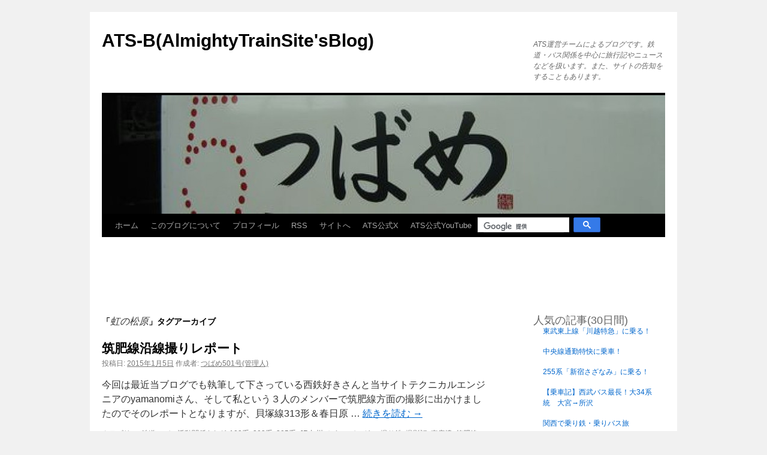

--- FILE ---
content_type: text/html; charset=UTF-8
request_url: https://ats-s.sakura.ne.jp/blog/?tag=%E8%99%B9%E3%81%AE%E6%9D%BE%E5%8E%9F
body_size: 9714
content:
<!DOCTYPE html>
<html lang="ja">
<head>
<meta charset="UTF-8" />
<meta name="viewport" content="width=device-width" />
<meta name="description" content="ATS運営チームによるブログです。鉄道・バス関係を中心に旅行記やニュースなどを扱います。また、サイトの告知をすることもあります。">
<!-- Twitter Card -->
<meta name="twitter:site" content="@tweet_ats">
<meta name="og:description" content="ATS運営チームによるブログです。鉄道・バス関係を中心に旅行記やニュースなどを扱います。また、サイトの告知をすることもあります。">
<meta name="og:title" content="ATS-B(AlmightyTrainSite&#039;sBlog)">
<meta name="og:url" content="https://ats-s.sakura.ne.jp/blog">
<meta name="twitter:image" content="https://ats-s.sakura.ne.jp/apple-touch-icon.png">
<meta name="twitter:card" content="summary">
<!-- /Twitter Card -->
<title>虹の松原 | ATS-B(AlmightyTrainSite&#039;sBlog)</title>
<link rel="profile" href="https://gmpg.org/xfn/11" />
<link rel="stylesheet" type="text/css" media="all" href="https://ats-s.sakura.ne.jp/blog/wp-content/themes/twentyten/style.css" />
<link rel="stylesheet" type="text/css" href="https://ats-s.sakura.ne.jp/blog/wp-content/themes/ats/style.css" />
<link rel="pingback" href="https://ats-s.sakura.ne.jp/blog/xmlrpc.php">
<!-- Global site tag (gtag.js) - Google Analytics -->
<script async src="https://www.googletagmanager.com/gtag/js?id=UA-32478342-1"></script>
<script>
// Set to the same value as the web property used on the site
var gaProperty = 'UA-32478342-1';

// Disable tracking if the opt-out cookie exists.
var disableStr = 'ga-disable-' + gaProperty;
if (document.cookie.indexOf(disableStr + '=true') > -1) {
	window[disableStr] = true;
}
  window.dataLayer = window.dataLayer || [];
  function gtag(){dataLayer.push(arguments);}
  gtag('js', new Date());

  gtag('config', 'UA-32478342-1');
</script>
<meta name='robots' content='max-image-preview:large' />
<link rel='dns-prefetch' href='//ajax.googleapis.com' />
<link rel='dns-prefetch' href='//pagead2.googlesyndication.com' />
<link rel='dns-prefetch' href='//cse.google.com' />
<link rel="alternate" type="application/rss+xml" title="ATS-B(AlmightyTrainSite&#039;sBlog) &raquo; フィード" href="https://ats-s.sakura.ne.jp/blog/?feed=rss2" />
<link rel="alternate" type="application/rss+xml" title="ATS-B(AlmightyTrainSite&#039;sBlog) &raquo; コメントフィード" href="https://ats-s.sakura.ne.jp/blog/?feed=comments-rss2" />
<script type="text/javascript" id="wpp-js" src="https://ats-s.sakura.ne.jp/blog/wp-content/plugins/wordpress-popular-posts/assets/js/wpp.js?ver=7.3.6" data-sampling="0" data-sampling-rate="100" data-api-url="https://ats-s.sakura.ne.jp/blog/index.php?rest_route=/wordpress-popular-posts" data-post-id="0" data-token="9323a5a7a6" data-lang="0" data-debug="1"></script>
<link rel="alternate" type="application/rss+xml" title="ATS-B(AlmightyTrainSite&#039;sBlog) &raquo; 虹の松原 タグのフィード" href="https://ats-s.sakura.ne.jp/blog/?feed=rss2&#038;tag=%e8%99%b9%e3%81%ae%e6%9d%be%e5%8e%9f" />
<style id='wp-img-auto-sizes-contain-inline-css' type='text/css'>
img:is([sizes=auto i],[sizes^="auto," i]){contain-intrinsic-size:3000px 1500px}
/*# sourceURL=wp-img-auto-sizes-contain-inline-css */
</style>
<link rel='stylesheet' id='sgr-css' href='https://ats-s.sakura.ne.jp/blog/wp-content/plugins/simple-google-recaptcha/sgr.css?ver=1686138662' type='text/css' media='all' />
<style id='wp-block-library-inline-css' type='text/css'>
:root{--wp-block-synced-color:#7a00df;--wp-block-synced-color--rgb:122,0,223;--wp-bound-block-color:var(--wp-block-synced-color);--wp-editor-canvas-background:#ddd;--wp-admin-theme-color:#007cba;--wp-admin-theme-color--rgb:0,124,186;--wp-admin-theme-color-darker-10:#006ba1;--wp-admin-theme-color-darker-10--rgb:0,107,160.5;--wp-admin-theme-color-darker-20:#005a87;--wp-admin-theme-color-darker-20--rgb:0,90,135;--wp-admin-border-width-focus:2px}@media (min-resolution:192dpi){:root{--wp-admin-border-width-focus:1.5px}}.wp-element-button{cursor:pointer}:root .has-very-light-gray-background-color{background-color:#eee}:root .has-very-dark-gray-background-color{background-color:#313131}:root .has-very-light-gray-color{color:#eee}:root .has-very-dark-gray-color{color:#313131}:root .has-vivid-green-cyan-to-vivid-cyan-blue-gradient-background{background:linear-gradient(135deg,#00d084,#0693e3)}:root .has-purple-crush-gradient-background{background:linear-gradient(135deg,#34e2e4,#4721fb 50%,#ab1dfe)}:root .has-hazy-dawn-gradient-background{background:linear-gradient(135deg,#faaca8,#dad0ec)}:root .has-subdued-olive-gradient-background{background:linear-gradient(135deg,#fafae1,#67a671)}:root .has-atomic-cream-gradient-background{background:linear-gradient(135deg,#fdd79a,#004a59)}:root .has-nightshade-gradient-background{background:linear-gradient(135deg,#330968,#31cdcf)}:root .has-midnight-gradient-background{background:linear-gradient(135deg,#020381,#2874fc)}:root{--wp--preset--font-size--normal:16px;--wp--preset--font-size--huge:42px}.has-regular-font-size{font-size:1em}.has-larger-font-size{font-size:2.625em}.has-normal-font-size{font-size:var(--wp--preset--font-size--normal)}.has-huge-font-size{font-size:var(--wp--preset--font-size--huge)}.has-text-align-center{text-align:center}.has-text-align-left{text-align:left}.has-text-align-right{text-align:right}.has-fit-text{white-space:nowrap!important}#end-resizable-editor-section{display:none}.aligncenter{clear:both}.items-justified-left{justify-content:flex-start}.items-justified-center{justify-content:center}.items-justified-right{justify-content:flex-end}.items-justified-space-between{justify-content:space-between}.screen-reader-text{border:0;clip-path:inset(50%);height:1px;margin:-1px;overflow:hidden;padding:0;position:absolute;width:1px;word-wrap:normal!important}.screen-reader-text:focus{background-color:#ddd;clip-path:none;color:#444;display:block;font-size:1em;height:auto;left:5px;line-height:normal;padding:15px 23px 14px;text-decoration:none;top:5px;width:auto;z-index:100000}html :where(.has-border-color){border-style:solid}html :where([style*=border-top-color]){border-top-style:solid}html :where([style*=border-right-color]){border-right-style:solid}html :where([style*=border-bottom-color]){border-bottom-style:solid}html :where([style*=border-left-color]){border-left-style:solid}html :where([style*=border-width]){border-style:solid}html :where([style*=border-top-width]){border-top-style:solid}html :where([style*=border-right-width]){border-right-style:solid}html :where([style*=border-bottom-width]){border-bottom-style:solid}html :where([style*=border-left-width]){border-left-style:solid}html :where(img[class*=wp-image-]){height:auto;max-width:100%}:where(figure){margin:0 0 1em}html :where(.is-position-sticky){--wp-admin--admin-bar--position-offset:var(--wp-admin--admin-bar--height,0px)}@media screen and (max-width:600px){html :where(.is-position-sticky){--wp-admin--admin-bar--position-offset:0px}}

/*# sourceURL=wp-block-library-inline-css */
</style><style id='global-styles-inline-css' type='text/css'>
:root{--wp--preset--aspect-ratio--square: 1;--wp--preset--aspect-ratio--4-3: 4/3;--wp--preset--aspect-ratio--3-4: 3/4;--wp--preset--aspect-ratio--3-2: 3/2;--wp--preset--aspect-ratio--2-3: 2/3;--wp--preset--aspect-ratio--16-9: 16/9;--wp--preset--aspect-ratio--9-16: 9/16;--wp--preset--color--black: #000;--wp--preset--color--cyan-bluish-gray: #abb8c3;--wp--preset--color--white: #fff;--wp--preset--color--pale-pink: #f78da7;--wp--preset--color--vivid-red: #cf2e2e;--wp--preset--color--luminous-vivid-orange: #ff6900;--wp--preset--color--luminous-vivid-amber: #fcb900;--wp--preset--color--light-green-cyan: #7bdcb5;--wp--preset--color--vivid-green-cyan: #00d084;--wp--preset--color--pale-cyan-blue: #8ed1fc;--wp--preset--color--vivid-cyan-blue: #0693e3;--wp--preset--color--vivid-purple: #9b51e0;--wp--preset--color--blue: #0066cc;--wp--preset--color--medium-gray: #666;--wp--preset--color--light-gray: #f1f1f1;--wp--preset--gradient--vivid-cyan-blue-to-vivid-purple: linear-gradient(135deg,rgb(6,147,227) 0%,rgb(155,81,224) 100%);--wp--preset--gradient--light-green-cyan-to-vivid-green-cyan: linear-gradient(135deg,rgb(122,220,180) 0%,rgb(0,208,130) 100%);--wp--preset--gradient--luminous-vivid-amber-to-luminous-vivid-orange: linear-gradient(135deg,rgb(252,185,0) 0%,rgb(255,105,0) 100%);--wp--preset--gradient--luminous-vivid-orange-to-vivid-red: linear-gradient(135deg,rgb(255,105,0) 0%,rgb(207,46,46) 100%);--wp--preset--gradient--very-light-gray-to-cyan-bluish-gray: linear-gradient(135deg,rgb(238,238,238) 0%,rgb(169,184,195) 100%);--wp--preset--gradient--cool-to-warm-spectrum: linear-gradient(135deg,rgb(74,234,220) 0%,rgb(151,120,209) 20%,rgb(207,42,186) 40%,rgb(238,44,130) 60%,rgb(251,105,98) 80%,rgb(254,248,76) 100%);--wp--preset--gradient--blush-light-purple: linear-gradient(135deg,rgb(255,206,236) 0%,rgb(152,150,240) 100%);--wp--preset--gradient--blush-bordeaux: linear-gradient(135deg,rgb(254,205,165) 0%,rgb(254,45,45) 50%,rgb(107,0,62) 100%);--wp--preset--gradient--luminous-dusk: linear-gradient(135deg,rgb(255,203,112) 0%,rgb(199,81,192) 50%,rgb(65,88,208) 100%);--wp--preset--gradient--pale-ocean: linear-gradient(135deg,rgb(255,245,203) 0%,rgb(182,227,212) 50%,rgb(51,167,181) 100%);--wp--preset--gradient--electric-grass: linear-gradient(135deg,rgb(202,248,128) 0%,rgb(113,206,126) 100%);--wp--preset--gradient--midnight: linear-gradient(135deg,rgb(2,3,129) 0%,rgb(40,116,252) 100%);--wp--preset--font-size--small: 13px;--wp--preset--font-size--medium: 20px;--wp--preset--font-size--large: 36px;--wp--preset--font-size--x-large: 42px;--wp--preset--spacing--20: 0.44rem;--wp--preset--spacing--30: 0.67rem;--wp--preset--spacing--40: 1rem;--wp--preset--spacing--50: 1.5rem;--wp--preset--spacing--60: 2.25rem;--wp--preset--spacing--70: 3.38rem;--wp--preset--spacing--80: 5.06rem;--wp--preset--shadow--natural: 6px 6px 9px rgba(0, 0, 0, 0.2);--wp--preset--shadow--deep: 12px 12px 50px rgba(0, 0, 0, 0.4);--wp--preset--shadow--sharp: 6px 6px 0px rgba(0, 0, 0, 0.2);--wp--preset--shadow--outlined: 6px 6px 0px -3px rgb(255, 255, 255), 6px 6px rgb(0, 0, 0);--wp--preset--shadow--crisp: 6px 6px 0px rgb(0, 0, 0);}:where(.is-layout-flex){gap: 0.5em;}:where(.is-layout-grid){gap: 0.5em;}body .is-layout-flex{display: flex;}.is-layout-flex{flex-wrap: wrap;align-items: center;}.is-layout-flex > :is(*, div){margin: 0;}body .is-layout-grid{display: grid;}.is-layout-grid > :is(*, div){margin: 0;}:where(.wp-block-columns.is-layout-flex){gap: 2em;}:where(.wp-block-columns.is-layout-grid){gap: 2em;}:where(.wp-block-post-template.is-layout-flex){gap: 1.25em;}:where(.wp-block-post-template.is-layout-grid){gap: 1.25em;}.has-black-color{color: var(--wp--preset--color--black) !important;}.has-cyan-bluish-gray-color{color: var(--wp--preset--color--cyan-bluish-gray) !important;}.has-white-color{color: var(--wp--preset--color--white) !important;}.has-pale-pink-color{color: var(--wp--preset--color--pale-pink) !important;}.has-vivid-red-color{color: var(--wp--preset--color--vivid-red) !important;}.has-luminous-vivid-orange-color{color: var(--wp--preset--color--luminous-vivid-orange) !important;}.has-luminous-vivid-amber-color{color: var(--wp--preset--color--luminous-vivid-amber) !important;}.has-light-green-cyan-color{color: var(--wp--preset--color--light-green-cyan) !important;}.has-vivid-green-cyan-color{color: var(--wp--preset--color--vivid-green-cyan) !important;}.has-pale-cyan-blue-color{color: var(--wp--preset--color--pale-cyan-blue) !important;}.has-vivid-cyan-blue-color{color: var(--wp--preset--color--vivid-cyan-blue) !important;}.has-vivid-purple-color{color: var(--wp--preset--color--vivid-purple) !important;}.has-black-background-color{background-color: var(--wp--preset--color--black) !important;}.has-cyan-bluish-gray-background-color{background-color: var(--wp--preset--color--cyan-bluish-gray) !important;}.has-white-background-color{background-color: var(--wp--preset--color--white) !important;}.has-pale-pink-background-color{background-color: var(--wp--preset--color--pale-pink) !important;}.has-vivid-red-background-color{background-color: var(--wp--preset--color--vivid-red) !important;}.has-luminous-vivid-orange-background-color{background-color: var(--wp--preset--color--luminous-vivid-orange) !important;}.has-luminous-vivid-amber-background-color{background-color: var(--wp--preset--color--luminous-vivid-amber) !important;}.has-light-green-cyan-background-color{background-color: var(--wp--preset--color--light-green-cyan) !important;}.has-vivid-green-cyan-background-color{background-color: var(--wp--preset--color--vivid-green-cyan) !important;}.has-pale-cyan-blue-background-color{background-color: var(--wp--preset--color--pale-cyan-blue) !important;}.has-vivid-cyan-blue-background-color{background-color: var(--wp--preset--color--vivid-cyan-blue) !important;}.has-vivid-purple-background-color{background-color: var(--wp--preset--color--vivid-purple) !important;}.has-black-border-color{border-color: var(--wp--preset--color--black) !important;}.has-cyan-bluish-gray-border-color{border-color: var(--wp--preset--color--cyan-bluish-gray) !important;}.has-white-border-color{border-color: var(--wp--preset--color--white) !important;}.has-pale-pink-border-color{border-color: var(--wp--preset--color--pale-pink) !important;}.has-vivid-red-border-color{border-color: var(--wp--preset--color--vivid-red) !important;}.has-luminous-vivid-orange-border-color{border-color: var(--wp--preset--color--luminous-vivid-orange) !important;}.has-luminous-vivid-amber-border-color{border-color: var(--wp--preset--color--luminous-vivid-amber) !important;}.has-light-green-cyan-border-color{border-color: var(--wp--preset--color--light-green-cyan) !important;}.has-vivid-green-cyan-border-color{border-color: var(--wp--preset--color--vivid-green-cyan) !important;}.has-pale-cyan-blue-border-color{border-color: var(--wp--preset--color--pale-cyan-blue) !important;}.has-vivid-cyan-blue-border-color{border-color: var(--wp--preset--color--vivid-cyan-blue) !important;}.has-vivid-purple-border-color{border-color: var(--wp--preset--color--vivid-purple) !important;}.has-vivid-cyan-blue-to-vivid-purple-gradient-background{background: var(--wp--preset--gradient--vivid-cyan-blue-to-vivid-purple) !important;}.has-light-green-cyan-to-vivid-green-cyan-gradient-background{background: var(--wp--preset--gradient--light-green-cyan-to-vivid-green-cyan) !important;}.has-luminous-vivid-amber-to-luminous-vivid-orange-gradient-background{background: var(--wp--preset--gradient--luminous-vivid-amber-to-luminous-vivid-orange) !important;}.has-luminous-vivid-orange-to-vivid-red-gradient-background{background: var(--wp--preset--gradient--luminous-vivid-orange-to-vivid-red) !important;}.has-very-light-gray-to-cyan-bluish-gray-gradient-background{background: var(--wp--preset--gradient--very-light-gray-to-cyan-bluish-gray) !important;}.has-cool-to-warm-spectrum-gradient-background{background: var(--wp--preset--gradient--cool-to-warm-spectrum) !important;}.has-blush-light-purple-gradient-background{background: var(--wp--preset--gradient--blush-light-purple) !important;}.has-blush-bordeaux-gradient-background{background: var(--wp--preset--gradient--blush-bordeaux) !important;}.has-luminous-dusk-gradient-background{background: var(--wp--preset--gradient--luminous-dusk) !important;}.has-pale-ocean-gradient-background{background: var(--wp--preset--gradient--pale-ocean) !important;}.has-electric-grass-gradient-background{background: var(--wp--preset--gradient--electric-grass) !important;}.has-midnight-gradient-background{background: var(--wp--preset--gradient--midnight) !important;}.has-small-font-size{font-size: var(--wp--preset--font-size--small) !important;}.has-medium-font-size{font-size: var(--wp--preset--font-size--medium) !important;}.has-large-font-size{font-size: var(--wp--preset--font-size--large) !important;}.has-x-large-font-size{font-size: var(--wp--preset--font-size--x-large) !important;}
/*# sourceURL=global-styles-inline-css */
</style>

<style id='classic-theme-styles-inline-css' type='text/css'>
/*! This file is auto-generated */
.wp-block-button__link{color:#fff;background-color:#32373c;border-radius:9999px;box-shadow:none;text-decoration:none;padding:calc(.667em + 2px) calc(1.333em + 2px);font-size:1.125em}.wp-block-file__button{background:#32373c;color:#fff;text-decoration:none}
/*# sourceURL=/wp-includes/css/classic-themes.min.css */
</style>
<link rel='stylesheet' id='wordpress-popular-posts-css-css' href='https://ats-s.sakura.ne.jp/blog/wp-content/plugins/wordpress-popular-posts/assets/css/wpp.css?ver=7.3.6' type='text/css' media='all' />
<link rel='stylesheet' id='twentyten-block-style-css' href='https://ats-s.sakura.ne.jp/blog/wp-content/themes/twentyten/blocks.css?ver=20250220' type='text/css' media='all' />
<link rel='stylesheet' id='slb_core-css' href='https://ats-s.sakura.ne.jp/blog/wp-content/plugins/simple-lightbox/client/css/app.css?ver=2.9.4' type='text/css' media='all' />
<script type="text/javascript" id="sgr-js-extra">
/* <![CDATA[ */
var sgr = {"sgr_site_key":"6LfD_bEUAAAAAIpXHfQyEKULTTbCuzL_FAmSq9JK"};
//# sourceURL=sgr-js-extra
/* ]]> */
</script>
<script type="text/javascript" src="https://ats-s.sakura.ne.jp/blog/wp-content/plugins/simple-google-recaptcha/sgr.js?ver=1686138662" id="sgr-js"></script>
<link rel="https://api.w.org/" href="https://ats-s.sakura.ne.jp/blog/index.php?rest_route=/" /><link rel="alternate" title="JSON" type="application/json" href="https://ats-s.sakura.ne.jp/blog/index.php?rest_route=/wp/v2/tags/2173" /><link rel="EditURI" type="application/rsd+xml" title="RSD" href="https://ats-s.sakura.ne.jp/blog/xmlrpc.php?rsd" />
            <style id="wpp-loading-animation-styles">@-webkit-keyframes bgslide{from{background-position-x:0}to{background-position-x:-200%}}@keyframes bgslide{from{background-position-x:0}to{background-position-x:-200%}}.wpp-widget-block-placeholder,.wpp-shortcode-placeholder{margin:0 auto;width:60px;height:3px;background:#dd3737;background:linear-gradient(90deg,#dd3737 0%,#571313 10%,#dd3737 100%);background-size:200% auto;border-radius:3px;-webkit-animation:bgslide 1s infinite linear;animation:bgslide 1s infinite linear}</style>
            </head>

<body class="archive tag tag-2173 wp-theme-twentyten wp-child-theme-ats">
<div id="wrapper" class="hfeed">
	<div id="header">
		<div id="masthead">
			<div id="branding" role="banner">
								<div id="site-title">
					<span>
						<a href="https://ats-s.sakura.ne.jp/blog/" title="ATS-B(AlmightyTrainSite&#039;sBlog)" rel="home">ATS-B(AlmightyTrainSite&#039;sBlog)</a>
					</span>
				</div>
				<div id="site-description">ATS運営チームによるブログです。鉄道・バス関係を中心に旅行記やニュースなどを扱います。また、サイトの告知をすることもあります。</div>

									<img src="https://ats-s.sakura.ne.jp/blog/wp-content/uploads/2012/04/copy-cropped-header.jpg" width="940" height="198" alt="" />
								</div><!-- #branding -->

			<div id="access" role="navigation">
							<div class="skip-link screen-reader-text"><a href="#content" title="コンテンツへスキップ">コンテンツへスキップ</a></div>
				<div class="menu-header"><ul id="menu-%e3%82%b5%e3%82%a4%e3%83%88" class="menu"><li id="menu-item-44" class="menu-item menu-item-type-custom menu-item-object-custom menu-item-home menu-item-44"><a href="https://ats-s.sakura.ne.jp/blog/">ホーム</a></li>
<li id="menu-item-45" class="menu-item menu-item-type-post_type menu-item-object-page menu-item-45"><a href="https://ats-s.sakura.ne.jp/blog/?page_id=34">このブログについて</a></li>
<li id="menu-item-46" class="menu-item menu-item-type-post_type menu-item-object-page menu-item-46"><a href="https://ats-s.sakura.ne.jp/blog/?page_id=29">プロフィール</a></li>
<li id="menu-item-1948" class="menu-item menu-item-type-custom menu-item-object-custom menu-item-1948"><a href="https://ats-s.sakura.ne.jp/blog/?feed=rss2">RSS</a></li>
<li id="menu-item-48" class="menu-item menu-item-type-custom menu-item-object-custom menu-item-48"><a href="https://ats-s.sakura.ne.jp/">サイトへ</a></li>
<li id="menu-item-2247" class="menu-item menu-item-type-custom menu-item-object-custom menu-item-2247"><a target="_blank" href="https://twitter.com/tweet_ats">ATS公式X</a></li>
<li id="menu-item-7650" class="menu-item menu-item-type-custom menu-item-object-custom menu-item-7650"><a target="_blank" href="https://www.youtube.com/user/almightytrainsite">ATS公式YouTube</a></li>
<li id="search"><div class="gcse-searchbox-only" data-resultsUrl="https://ats-s.sakura.ne.jp/blog" data-mobileLayout="disabled"></div></li></ul></div>			</div><!-- #access -->
		</div><!-- #masthead -->
	</div><!-- #header -->

	<div id="main">
		<div id="ad">
				<ins class="adsbygoogle"
					 style="display:block;"
					 data-ad-client="ca-pub-8297590341526957"
					 data-ad-slot="5700877626"
					 data-ad-format="horizontal"
					 data-full-width-responsive="false"></ins>
				<script>
				(adsbygoogle = window.adsbygoogle || []).push({});
				</script>
			</div>
		<div id="container">
			<div id="content" role="main">

				<h1 class="page-title">
				「<span>虹の松原</span>」タグアーカイブ				</h1>

				



	
			<div id="post-10207" class="post-10207 post type-post status-publish format-standard hentry category-train_bus tag-2169 tag-547 tag-2170 tag-jr tag-2174 tag-499 tag-1417 tag-2172 tag-533 tag-2173 tag-2171">
			<h2 class="entry-title"><a href="https://ats-s.sakura.ne.jp/blog/?p=10207" rel="bookmark">筑肥線沿線撮りレポート</a></h2>

			<div class="entry-meta">
				<span class="meta-prep meta-prep-author">投稿日:</span> <a href="https://ats-s.sakura.ne.jp/blog/?p=10207" title="14:42" rel="bookmark"><span class="entry-date updated">2015年1月5日</span></a> <span class="meta-sep">作成者:</span> <span class="author vcard"><a class="url fn n" href="https://ats-s.sakura.ne.jp/blog/?author=1" title="つばめ501号(管理人) の投稿をすべて表示">つばめ501号(管理人)</a></span>			</div><!-- .entry-meta -->

					<div class="entry-summary">
				<p>今回は最近当ブログでも執筆して下さっている西鉄好きさんと当サイトテクニカルエンジニアのyamanomiさん、そして私という３人のメンバーで筑肥線方面の撮影に出かけましたのでそのレポートとなりますが、貝塚線313形＆春日原 &hellip; <a href="https://ats-s.sakura.ne.jp/blog/?p=10207">続きを読む <span class="meta-nav">&rarr;</span></a></p>
			</div><!-- .entry-summary -->
	
			<div class="entry-utility">
									<span class="cat-links">
						<span class="entry-utility-prep entry-utility-prep-cat-links">カテゴリー:</span> <a href="https://ats-s.sakura.ne.jp/blog/?cat=6" rel="category">鉄道・バス活動関係</a>					</span>
					<span class="meta-sep">|</span>
				
								<span class="tag-links">
					<span class="entry-utility-prep entry-utility-prep-tag-links">タグ:</span> <a href="https://ats-s.sakura.ne.jp/blog/?tag=103%e7%b3%bb" rel="tag">103系</a>, <a href="https://ats-s.sakura.ne.jp/blog/?tag=303%e7%b3%bb" rel="tag">303系</a>, <a href="https://ats-s.sakura.ne.jp/blog/?tag=305%e7%b3%bb" rel="tag">305系</a>, <a href="https://ats-s.sakura.ne.jp/blog/?tag=jr%e4%b9%9d%e5%b7%9e" rel="tag">JR九州</a>, <a href="https://ats-s.sakura.ne.jp/blog/?tag=%e3%81%8b%e3%82%89%e3%81%a4%e3%83%90%e3%83%bc%e3%82%ac%e3%83%bc" rel="tag">からつバーガー</a>, <a href="https://ats-s.sakura.ne.jp/blog/?tag=%e6%92%ae%e3%82%8a%e9%89%84" rel="tag">撮り鉄</a>, <a href="https://ats-s.sakura.ne.jp/blog/?tag=%e6%92%ae%e5%bd%b1%e8%a8%98" rel="tag">撮影記</a>, <a href="https://ats-s.sakura.ne.jp/blog/?tag=%e6%9d%b1%e5%94%90%e6%b4%a5" rel="tag">東唐津</a>, <a href="https://ats-s.sakura.ne.jp/blog/?tag=%e7%ad%91%e8%82%a5%e7%b7%9a" rel="tag">筑肥線</a>, <a href="https://ats-s.sakura.ne.jp/blog/?tag=%e8%99%b9%e3%81%ae%e6%9d%be%e5%8e%9f" rel="tag">虹の松原</a>, <a href="https://ats-s.sakura.ne.jp/blog/?tag=%e8%a5%bf%e5%94%90%e6%b4%a5" rel="tag">西唐津</a>				</span>
				<span class="meta-sep">|</span>
				
				<span class="comments-link"><a href="https://ats-s.sakura.ne.jp/blog/?p=10207#respond">コメントする</a></span>

							</div><!-- .entry-utility -->
		</div><!-- #post-10207 -->

		
		
			</div><!-- #content -->
		</div><!-- #container -->


		<div id="primary" class="widget-area" role="complementary">
			<ul class="xoxo">

<li id="block-3" class="widget-container widget_block"><div class="popular-posts"><h2>人気の記事(30日間)</h2><!-- WP Popular Posts v7.3.6 - cached -->

<ul class="wpp-list">
<li>
<a href="https://ats-s.sakura.ne.jp/blog/?p=69543" class="wpp-post-title" target="_self">東武東上線「川越特急」に乗る！</a>
</li>
<li>
<a href="https://ats-s.sakura.ne.jp/blog/?p=60825" class="wpp-post-title" target="_self">中央線通勤特快に乗車！</a>
</li>
<li>
<a href="https://ats-s.sakura.ne.jp/blog/?p=78925" class="wpp-post-title" target="_self">255系「新宿さざなみ」に乗る！</a>
</li>
<li>
<a href="https://ats-s.sakura.ne.jp/blog/?p=88637" class="wpp-post-title" target="_self">【乗車記】西武バス最長！大34系統　大宮→所沢</a>
</li>
<li>
<a href="https://ats-s.sakura.ne.jp/blog/?p=92131" class="wpp-post-title" target="_self">関西で乗り鉄・乗りバス旅</a>
</li>
<li>
<a href="https://ats-s.sakura.ne.jp/blog/?p=92111" class="wpp-post-title" target="_self">【高速バス乗車記】長野-京都・大阪・神戸線</a>
</li>
<li>
<a href="https://ats-s.sakura.ne.jp/blog/?p=46044" class="wpp-post-title" target="_self">西武新宿線の通勤急行</a>
</li>
<li>
<a href="https://ats-s.sakura.ne.jp/blog/?p=91625" class="wpp-post-title" target="_self">長野乗りバス・乗り鉄旅(2日目/鬼無里線・高府線)</a>
</li>
<li>
<a href="https://ats-s.sakura.ne.jp/blog/?p=91849" class="wpp-post-title" target="_self">長野乗りバス・乗り鉄旅(3日目/永田親川線・長電)</a>
</li>
<li>
<a href="https://ats-s.sakura.ne.jp/blog/?p=91471" class="wpp-post-title" target="_self">長野乗りバス・乗り鉄旅(1日目/信越Rapid号)</a>
</li>
</ul></div></li><li id="archives-3" class="widget-container widget_archive"><h3 class="widget-title">アーカイブ</h3>		<label class="screen-reader-text" for="archives-dropdown-3">アーカイブ</label>
		<select id="archives-dropdown-3" name="archive-dropdown">
			
			<option value="">月を選択</option>
				<option value='https://ats-s.sakura.ne.jp/blog/?m=202601'> 2026年1月 &nbsp;(2)</option>
	<option value='https://ats-s.sakura.ne.jp/blog/?m=202512'> 2025年12月 &nbsp;(5)</option>
	<option value='https://ats-s.sakura.ne.jp/blog/?m=202511'> 2025年11月 &nbsp;(9)</option>
	<option value='https://ats-s.sakura.ne.jp/blog/?m=202510'> 2025年10月 &nbsp;(5)</option>
	<option value='https://ats-s.sakura.ne.jp/blog/?m=202509'> 2025年9月 &nbsp;(6)</option>
	<option value='https://ats-s.sakura.ne.jp/blog/?m=202508'> 2025年8月 &nbsp;(3)</option>
	<option value='https://ats-s.sakura.ne.jp/blog/?m=202507'> 2025年7月 &nbsp;(2)</option>
	<option value='https://ats-s.sakura.ne.jp/blog/?m=202506'> 2025年6月 &nbsp;(2)</option>
	<option value='https://ats-s.sakura.ne.jp/blog/?m=202505'> 2025年5月 &nbsp;(6)</option>
	<option value='https://ats-s.sakura.ne.jp/blog/?m=202504'> 2025年4月 &nbsp;(6)</option>
	<option value='https://ats-s.sakura.ne.jp/blog/?m=202503'> 2025年3月 &nbsp;(5)</option>
	<option value='https://ats-s.sakura.ne.jp/blog/?m=202502'> 2025年2月 &nbsp;(5)</option>
	<option value='https://ats-s.sakura.ne.jp/blog/?m=202501'> 2025年1月 &nbsp;(5)</option>
	<option value='https://ats-s.sakura.ne.jp/blog/?m=202412'> 2024年12月 &nbsp;(3)</option>
	<option value='https://ats-s.sakura.ne.jp/blog/?m=202411'> 2024年11月 &nbsp;(10)</option>
	<option value='https://ats-s.sakura.ne.jp/blog/?m=202410'> 2024年10月 &nbsp;(3)</option>
	<option value='https://ats-s.sakura.ne.jp/blog/?m=202409'> 2024年9月 &nbsp;(2)</option>
	<option value='https://ats-s.sakura.ne.jp/blog/?m=202408'> 2024年8月 &nbsp;(3)</option>
	<option value='https://ats-s.sakura.ne.jp/blog/?m=202407'> 2024年7月 &nbsp;(4)</option>
	<option value='https://ats-s.sakura.ne.jp/blog/?m=202406'> 2024年6月 &nbsp;(3)</option>
	<option value='https://ats-s.sakura.ne.jp/blog/?m=202405'> 2024年5月 &nbsp;(6)</option>
	<option value='https://ats-s.sakura.ne.jp/blog/?m=202404'> 2024年4月 &nbsp;(9)</option>
	<option value='https://ats-s.sakura.ne.jp/blog/?m=202403'> 2024年3月 &nbsp;(8)</option>
	<option value='https://ats-s.sakura.ne.jp/blog/?m=202402'> 2024年2月 &nbsp;(8)</option>
	<option value='https://ats-s.sakura.ne.jp/blog/?m=202401'> 2024年1月 &nbsp;(7)</option>
	<option value='https://ats-s.sakura.ne.jp/blog/?m=202312'> 2023年12月 &nbsp;(6)</option>
	<option value='https://ats-s.sakura.ne.jp/blog/?m=202311'> 2023年11月 &nbsp;(7)</option>
	<option value='https://ats-s.sakura.ne.jp/blog/?m=202310'> 2023年10月 &nbsp;(10)</option>
	<option value='https://ats-s.sakura.ne.jp/blog/?m=202309'> 2023年9月 &nbsp;(5)</option>
	<option value='https://ats-s.sakura.ne.jp/blog/?m=202308'> 2023年8月 &nbsp;(1)</option>
	<option value='https://ats-s.sakura.ne.jp/blog/?m=202307'> 2023年7月 &nbsp;(4)</option>
	<option value='https://ats-s.sakura.ne.jp/blog/?m=202306'> 2023年6月 &nbsp;(2)</option>
	<option value='https://ats-s.sakura.ne.jp/blog/?m=202305'> 2023年5月 &nbsp;(2)</option>
	<option value='https://ats-s.sakura.ne.jp/blog/?m=202304'> 2023年4月 &nbsp;(3)</option>
	<option value='https://ats-s.sakura.ne.jp/blog/?m=202303'> 2023年3月 &nbsp;(7)</option>
	<option value='https://ats-s.sakura.ne.jp/blog/?m=202302'> 2023年2月 &nbsp;(3)</option>
	<option value='https://ats-s.sakura.ne.jp/blog/?m=202301'> 2023年1月 &nbsp;(3)</option>
	<option value='https://ats-s.sakura.ne.jp/blog/?m=202212'> 2022年12月 &nbsp;(6)</option>
	<option value='https://ats-s.sakura.ne.jp/blog/?m=202211'> 2022年11月 &nbsp;(15)</option>
	<option value='https://ats-s.sakura.ne.jp/blog/?m=202210'> 2022年10月 &nbsp;(7)</option>
	<option value='https://ats-s.sakura.ne.jp/blog/?m=202209'> 2022年9月 &nbsp;(1)</option>
	<option value='https://ats-s.sakura.ne.jp/blog/?m=202208'> 2022年8月 &nbsp;(2)</option>
	<option value='https://ats-s.sakura.ne.jp/blog/?m=202207'> 2022年7月 &nbsp;(4)</option>
	<option value='https://ats-s.sakura.ne.jp/blog/?m=202206'> 2022年6月 &nbsp;(7)</option>
	<option value='https://ats-s.sakura.ne.jp/blog/?m=202205'> 2022年5月 &nbsp;(3)</option>
	<option value='https://ats-s.sakura.ne.jp/blog/?m=202204'> 2022年4月 &nbsp;(19)</option>
	<option value='https://ats-s.sakura.ne.jp/blog/?m=202203'> 2022年3月 &nbsp;(14)</option>
	<option value='https://ats-s.sakura.ne.jp/blog/?m=202202'> 2022年2月 &nbsp;(10)</option>
	<option value='https://ats-s.sakura.ne.jp/blog/?m=202201'> 2022年1月 &nbsp;(3)</option>
	<option value='https://ats-s.sakura.ne.jp/blog/?m=202112'> 2021年12月 &nbsp;(11)</option>
	<option value='https://ats-s.sakura.ne.jp/blog/?m=202111'> 2021年11月 &nbsp;(13)</option>
	<option value='https://ats-s.sakura.ne.jp/blog/?m=202110'> 2021年10月 &nbsp;(4)</option>
	<option value='https://ats-s.sakura.ne.jp/blog/?m=202109'> 2021年9月 &nbsp;(1)</option>
	<option value='https://ats-s.sakura.ne.jp/blog/?m=202106'> 2021年6月 &nbsp;(2)</option>
	<option value='https://ats-s.sakura.ne.jp/blog/?m=202104'> 2021年4月 &nbsp;(2)</option>
	<option value='https://ats-s.sakura.ne.jp/blog/?m=202103'> 2021年3月 &nbsp;(2)</option>
	<option value='https://ats-s.sakura.ne.jp/blog/?m=202102'> 2021年2月 &nbsp;(6)</option>
	<option value='https://ats-s.sakura.ne.jp/blog/?m=202101'> 2021年1月 &nbsp;(12)</option>
	<option value='https://ats-s.sakura.ne.jp/blog/?m=202012'> 2020年12月 &nbsp;(4)</option>
	<option value='https://ats-s.sakura.ne.jp/blog/?m=202011'> 2020年11月 &nbsp;(1)</option>
	<option value='https://ats-s.sakura.ne.jp/blog/?m=202010'> 2020年10月 &nbsp;(2)</option>
	<option value='https://ats-s.sakura.ne.jp/blog/?m=202009'> 2020年9月 &nbsp;(2)</option>
	<option value='https://ats-s.sakura.ne.jp/blog/?m=202007'> 2020年7月 &nbsp;(3)</option>
	<option value='https://ats-s.sakura.ne.jp/blog/?m=202006'> 2020年6月 &nbsp;(2)</option>
	<option value='https://ats-s.sakura.ne.jp/blog/?m=202005'> 2020年5月 &nbsp;(3)</option>
	<option value='https://ats-s.sakura.ne.jp/blog/?m=202004'> 2020年4月 &nbsp;(1)</option>
	<option value='https://ats-s.sakura.ne.jp/blog/?m=202003'> 2020年3月 &nbsp;(1)</option>
	<option value='https://ats-s.sakura.ne.jp/blog/?m=202002'> 2020年2月 &nbsp;(3)</option>
	<option value='https://ats-s.sakura.ne.jp/blog/?m=202001'> 2020年1月 &nbsp;(4)</option>
	<option value='https://ats-s.sakura.ne.jp/blog/?m=201912'> 2019年12月 &nbsp;(1)</option>
	<option value='https://ats-s.sakura.ne.jp/blog/?m=201911'> 2019年11月 &nbsp;(4)</option>
	<option value='https://ats-s.sakura.ne.jp/blog/?m=201910'> 2019年10月 &nbsp;(9)</option>
	<option value='https://ats-s.sakura.ne.jp/blog/?m=201909'> 2019年9月 &nbsp;(8)</option>
	<option value='https://ats-s.sakura.ne.jp/blog/?m=201908'> 2019年8月 &nbsp;(2)</option>
	<option value='https://ats-s.sakura.ne.jp/blog/?m=201907'> 2019年7月 &nbsp;(2)</option>
	<option value='https://ats-s.sakura.ne.jp/blog/?m=201906'> 2019年6月 &nbsp;(7)</option>
	<option value='https://ats-s.sakura.ne.jp/blog/?m=201905'> 2019年5月 &nbsp;(3)</option>
	<option value='https://ats-s.sakura.ne.jp/blog/?m=201904'> 2019年4月 &nbsp;(4)</option>
	<option value='https://ats-s.sakura.ne.jp/blog/?m=201903'> 2019年3月 &nbsp;(5)</option>
	<option value='https://ats-s.sakura.ne.jp/blog/?m=201902'> 2019年2月 &nbsp;(4)</option>
	<option value='https://ats-s.sakura.ne.jp/blog/?m=201901'> 2019年1月 &nbsp;(6)</option>
	<option value='https://ats-s.sakura.ne.jp/blog/?m=201812'> 2018年12月 &nbsp;(5)</option>
	<option value='https://ats-s.sakura.ne.jp/blog/?m=201811'> 2018年11月 &nbsp;(5)</option>
	<option value='https://ats-s.sakura.ne.jp/blog/?m=201810'> 2018年10月 &nbsp;(5)</option>
	<option value='https://ats-s.sakura.ne.jp/blog/?m=201809'> 2018年9月 &nbsp;(4)</option>
	<option value='https://ats-s.sakura.ne.jp/blog/?m=201808'> 2018年8月 &nbsp;(6)</option>
	<option value='https://ats-s.sakura.ne.jp/blog/?m=201807'> 2018年7月 &nbsp;(6)</option>
	<option value='https://ats-s.sakura.ne.jp/blog/?m=201806'> 2018年6月 &nbsp;(3)</option>
	<option value='https://ats-s.sakura.ne.jp/blog/?m=201805'> 2018年5月 &nbsp;(6)</option>
	<option value='https://ats-s.sakura.ne.jp/blog/?m=201804'> 2018年4月 &nbsp;(4)</option>
	<option value='https://ats-s.sakura.ne.jp/blog/?m=201803'> 2018年3月 &nbsp;(4)</option>
	<option value='https://ats-s.sakura.ne.jp/blog/?m=201802'> 2018年2月 &nbsp;(5)</option>
	<option value='https://ats-s.sakura.ne.jp/blog/?m=201801'> 2018年1月 &nbsp;(6)</option>
	<option value='https://ats-s.sakura.ne.jp/blog/?m=201712'> 2017年12月 &nbsp;(3)</option>
	<option value='https://ats-s.sakura.ne.jp/blog/?m=201711'> 2017年11月 &nbsp;(8)</option>
	<option value='https://ats-s.sakura.ne.jp/blog/?m=201710'> 2017年10月 &nbsp;(6)</option>
	<option value='https://ats-s.sakura.ne.jp/blog/?m=201709'> 2017年9月 &nbsp;(5)</option>
	<option value='https://ats-s.sakura.ne.jp/blog/?m=201708'> 2017年8月 &nbsp;(8)</option>
	<option value='https://ats-s.sakura.ne.jp/blog/?m=201707'> 2017年7月 &nbsp;(6)</option>
	<option value='https://ats-s.sakura.ne.jp/blog/?m=201706'> 2017年6月 &nbsp;(7)</option>
	<option value='https://ats-s.sakura.ne.jp/blog/?m=201705'> 2017年5月 &nbsp;(6)</option>
	<option value='https://ats-s.sakura.ne.jp/blog/?m=201704'> 2017年4月 &nbsp;(3)</option>
	<option value='https://ats-s.sakura.ne.jp/blog/?m=201703'> 2017年3月 &nbsp;(6)</option>
	<option value='https://ats-s.sakura.ne.jp/blog/?m=201702'> 2017年2月 &nbsp;(4)</option>
	<option value='https://ats-s.sakura.ne.jp/blog/?m=201701'> 2017年1月 &nbsp;(5)</option>
	<option value='https://ats-s.sakura.ne.jp/blog/?m=201612'> 2016年12月 &nbsp;(4)</option>
	<option value='https://ats-s.sakura.ne.jp/blog/?m=201611'> 2016年11月 &nbsp;(4)</option>
	<option value='https://ats-s.sakura.ne.jp/blog/?m=201610'> 2016年10月 &nbsp;(6)</option>
	<option value='https://ats-s.sakura.ne.jp/blog/?m=201609'> 2016年9月 &nbsp;(4)</option>
	<option value='https://ats-s.sakura.ne.jp/blog/?m=201608'> 2016年8月 &nbsp;(1)</option>
	<option value='https://ats-s.sakura.ne.jp/blog/?m=201607'> 2016年7月 &nbsp;(4)</option>
	<option value='https://ats-s.sakura.ne.jp/blog/?m=201606'> 2016年6月 &nbsp;(2)</option>
	<option value='https://ats-s.sakura.ne.jp/blog/?m=201605'> 2016年5月 &nbsp;(2)</option>
	<option value='https://ats-s.sakura.ne.jp/blog/?m=201604'> 2016年4月 &nbsp;(2)</option>
	<option value='https://ats-s.sakura.ne.jp/blog/?m=201603'> 2016年3月 &nbsp;(1)</option>
	<option value='https://ats-s.sakura.ne.jp/blog/?m=201602'> 2016年2月 &nbsp;(2)</option>
	<option value='https://ats-s.sakura.ne.jp/blog/?m=201601'> 2016年1月 &nbsp;(1)</option>
	<option value='https://ats-s.sakura.ne.jp/blog/?m=201512'> 2015年12月 &nbsp;(2)</option>
	<option value='https://ats-s.sakura.ne.jp/blog/?m=201511'> 2015年11月 &nbsp;(1)</option>
	<option value='https://ats-s.sakura.ne.jp/blog/?m=201510'> 2015年10月 &nbsp;(3)</option>
	<option value='https://ats-s.sakura.ne.jp/blog/?m=201509'> 2015年9月 &nbsp;(2)</option>
	<option value='https://ats-s.sakura.ne.jp/blog/?m=201508'> 2015年8月 &nbsp;(3)</option>
	<option value='https://ats-s.sakura.ne.jp/blog/?m=201507'> 2015年7月 &nbsp;(1)</option>
	<option value='https://ats-s.sakura.ne.jp/blog/?m=201506'> 2015年6月 &nbsp;(6)</option>
	<option value='https://ats-s.sakura.ne.jp/blog/?m=201505'> 2015年5月 &nbsp;(6)</option>
	<option value='https://ats-s.sakura.ne.jp/blog/?m=201504'> 2015年4月 &nbsp;(2)</option>
	<option value='https://ats-s.sakura.ne.jp/blog/?m=201503'> 2015年3月 &nbsp;(6)</option>
	<option value='https://ats-s.sakura.ne.jp/blog/?m=201502'> 2015年2月 &nbsp;(4)</option>
	<option value='https://ats-s.sakura.ne.jp/blog/?m=201501'> 2015年1月 &nbsp;(9)</option>
	<option value='https://ats-s.sakura.ne.jp/blog/?m=201412'> 2014年12月 &nbsp;(12)</option>
	<option value='https://ats-s.sakura.ne.jp/blog/?m=201411'> 2014年11月 &nbsp;(10)</option>
	<option value='https://ats-s.sakura.ne.jp/blog/?m=201410'> 2014年10月 &nbsp;(12)</option>
	<option value='https://ats-s.sakura.ne.jp/blog/?m=201409'> 2014年9月 &nbsp;(3)</option>
	<option value='https://ats-s.sakura.ne.jp/blog/?m=201408'> 2014年8月 &nbsp;(11)</option>
	<option value='https://ats-s.sakura.ne.jp/blog/?m=201407'> 2014年7月 &nbsp;(3)</option>
	<option value='https://ats-s.sakura.ne.jp/blog/?m=201406'> 2014年6月 &nbsp;(6)</option>
	<option value='https://ats-s.sakura.ne.jp/blog/?m=201405'> 2014年5月 &nbsp;(7)</option>
	<option value='https://ats-s.sakura.ne.jp/blog/?m=201404'> 2014年4月 &nbsp;(9)</option>
	<option value='https://ats-s.sakura.ne.jp/blog/?m=201403'> 2014年3月 &nbsp;(12)</option>
	<option value='https://ats-s.sakura.ne.jp/blog/?m=201402'> 2014年2月 &nbsp;(11)</option>
	<option value='https://ats-s.sakura.ne.jp/blog/?m=201401'> 2014年1月 &nbsp;(15)</option>
	<option value='https://ats-s.sakura.ne.jp/blog/?m=201312'> 2013年12月 &nbsp;(21)</option>
	<option value='https://ats-s.sakura.ne.jp/blog/?m=201311'> 2013年11月 &nbsp;(12)</option>
	<option value='https://ats-s.sakura.ne.jp/blog/?m=201310'> 2013年10月 &nbsp;(8)</option>
	<option value='https://ats-s.sakura.ne.jp/blog/?m=201309'> 2013年9月 &nbsp;(8)</option>
	<option value='https://ats-s.sakura.ne.jp/blog/?m=201308'> 2013年8月 &nbsp;(8)</option>
	<option value='https://ats-s.sakura.ne.jp/blog/?m=201307'> 2013年7月 &nbsp;(11)</option>
	<option value='https://ats-s.sakura.ne.jp/blog/?m=201306'> 2013年6月 &nbsp;(11)</option>
	<option value='https://ats-s.sakura.ne.jp/blog/?m=201305'> 2013年5月 &nbsp;(11)</option>
	<option value='https://ats-s.sakura.ne.jp/blog/?m=201304'> 2013年4月 &nbsp;(15)</option>
	<option value='https://ats-s.sakura.ne.jp/blog/?m=201303'> 2013年3月 &nbsp;(12)</option>
	<option value='https://ats-s.sakura.ne.jp/blog/?m=201302'> 2013年2月 &nbsp;(10)</option>
	<option value='https://ats-s.sakura.ne.jp/blog/?m=201301'> 2013年1月 &nbsp;(23)</option>
	<option value='https://ats-s.sakura.ne.jp/blog/?m=201212'> 2012年12月 &nbsp;(29)</option>
	<option value='https://ats-s.sakura.ne.jp/blog/?m=201211'> 2012年11月 &nbsp;(8)</option>
	<option value='https://ats-s.sakura.ne.jp/blog/?m=201210'> 2012年10月 &nbsp;(12)</option>
	<option value='https://ats-s.sakura.ne.jp/blog/?m=201209'> 2012年9月 &nbsp;(10)</option>
	<option value='https://ats-s.sakura.ne.jp/blog/?m=201208'> 2012年8月 &nbsp;(7)</option>
	<option value='https://ats-s.sakura.ne.jp/blog/?m=201207'> 2012年7月 &nbsp;(7)</option>
	<option value='https://ats-s.sakura.ne.jp/blog/?m=201206'> 2012年6月 &nbsp;(7)</option>
	<option value='https://ats-s.sakura.ne.jp/blog/?m=201205'> 2012年5月 &nbsp;(11)</option>
	<option value='https://ats-s.sakura.ne.jp/blog/?m=201204'> 2012年4月 &nbsp;(4)</option>

		</select>

			<script type="text/javascript">
/* <![CDATA[ */

( ( dropdownId ) => {
	const dropdown = document.getElementById( dropdownId );
	function onSelectChange() {
		setTimeout( () => {
			if ( 'escape' === dropdown.dataset.lastkey ) {
				return;
			}
			if ( dropdown.value ) {
				document.location.href = dropdown.value;
			}
		}, 250 );
	}
	function onKeyUp( event ) {
		if ( 'Escape' === event.key ) {
			dropdown.dataset.lastkey = 'escape';
		} else {
			delete dropdown.dataset.lastkey;
		}
	}
	function onClick() {
		delete dropdown.dataset.lastkey;
	}
	dropdown.addEventListener( 'keyup', onKeyUp );
	dropdown.addEventListener( 'click', onClick );
	dropdown.addEventListener( 'change', onSelectChange );
})( "archives-dropdown-3" );

//# sourceURL=WP_Widget_Archives%3A%3Awidget
/* ]]> */
</script>
</li><li id="categories-2" class="widget-container widget_categories"><h3 class="widget-title">カテゴリー</h3>
			<ul>
					<li class="cat-item cat-item-450"><a href="https://ats-s.sakura.ne.jp/blog/?cat=450">SimuTrans開発記</a>
</li>
	<li class="cat-item cat-item-9"><a href="https://ats-s.sakura.ne.jp/blog/?cat=9">サイト関係のお知らせなど</a>
</li>
	<li class="cat-item cat-item-10"><a href="https://ats-s.sakura.ne.jp/blog/?cat=10">その他</a>
</li>
	<li class="cat-item cat-item-8"><a href="https://ats-s.sakura.ne.jp/blog/?cat=8">一般のニュース関係</a>
</li>
	<li class="cat-item cat-item-1"><a href="https://ats-s.sakura.ne.jp/blog/?cat=1">未分類</a>
</li>
	<li class="cat-item cat-item-6"><a href="https://ats-s.sakura.ne.jp/blog/?cat=6">鉄道・バス活動関係</a>
</li>
	<li class="cat-item cat-item-7"><a href="https://ats-s.sakura.ne.jp/blog/?cat=7">鉄道・バス関係ニュース</a>
</li>
	<li class="cat-item cat-item-11"><a href="https://ats-s.sakura.ne.jp/blog/?cat=11">雑記</a>
</li>
	<li class="cat-item cat-item-3111"><a href="https://ats-s.sakura.ne.jp/blog/?cat=3111">高速バス乗車記</a>
</li>
			</ul>

			</li><li id="linkcat-4" class="widget-container widget_links"><h3 class="widget-title">リンク</h3>
	<ul class='xoxo blogroll'>
<li><a href="https://ats-s.sakura.ne.jp/" rel="me" title="私が管理人を務める鉄道系サイトです。写真と走行音で鉄道車両を紹介する「聞ける車両辞典」や、鉄道旅行の行程表をお手軽に作れる便利なツール「TravelSchedule2」の配布、鉄道に関する役立つ知識や雑学を紹介する「とれいんアカデミー」などございます。">AlmightyTrainSite</a></li>
<li><a href="https://railroad.blogmura.com" title="当ブログも登録させていただいている「にほんブログ村」の「 鉄道ブログ」部門です。">にほんブログ村 鉄道ブログ</a></li>
<li><a href="https://www.tetsudo.com/">鉄道コム</a></li>

	</ul>
</li>
			</ul>
		</div><!-- #primary .widget-area -->

	</div><!-- #main -->

	<div id="footer" role="contentinfo">
		<div id="colophon">



			<div id="site-info">
				<a href="https://ats-s.sakura.ne.jp/blog/" title="ATS-B(AlmightyTrainSite&#039;sBlog)" rel="home">
					ATS-B(AlmightyTrainSite&#039;sBlog)				</a>
							</div><!-- #site-info -->

			<div id="site-generator">
							</div><!-- #site-generator -->

		</div><!-- #colophon -->
	</div><!-- #footer -->

</div><!-- #wrapper -->

<script type="text/javascript" src="https://ajax.googleapis.com/ajax/libs/jquery/3.7.1/jquery.min.js" id="jquery-js" defer="defer" data-wp-strategy="defer"></script>
<script type="text/javascript" src="https://pagead2.googlesyndication.com/pagead/js/adsbygoogle.js?client=ca-pub-8297590341526957" id="adsjs-js" async="async" data-wp-strategy="async"></script>
<script type="text/javascript" src="https://cse.google.com/cse.js?cx=018009810176430014688:qwv6n_ubamw" id="cse-js" async="async" data-wp-strategy="async"></script>
<script type="text/javascript" src="https://ats-s.sakura.ne.jp/blog/wp-content/themes/ats/js/responsiveyoutube.js" id="responsive-youtube-js" defer="defer" data-wp-strategy="defer"></script>
<script type="text/javascript" id="slb_context">/* <![CDATA[ */if ( !!window.jQuery ) {(function($){$(document).ready(function(){if ( !!window.SLB ) { {$.extend(SLB, {"context":["public","user_guest"]});} }})})(jQuery);}/* ]]> */</script>
</body>
</html>


--- FILE ---
content_type: text/html; charset=utf-8
request_url: https://www.google.com/recaptcha/api2/aframe
body_size: 115
content:
<!DOCTYPE HTML><html><head><meta http-equiv="content-type" content="text/html; charset=UTF-8"></head><body><script nonce="jy_wak19OS0h1fEZUMC6XQ">/** Anti-fraud and anti-abuse applications only. See google.com/recaptcha */ try{var clients={'sodar':'https://pagead2.googlesyndication.com/pagead/sodar?'};window.addEventListener("message",function(a){try{if(a.source===window.parent){var b=JSON.parse(a.data);var c=clients[b['id']];if(c){var d=document.createElement('img');d.src=c+b['params']+'&rc='+(localStorage.getItem("rc::a")?sessionStorage.getItem("rc::b"):"");window.document.body.appendChild(d);sessionStorage.setItem("rc::e",parseInt(sessionStorage.getItem("rc::e")||0)+1);localStorage.setItem("rc::h",'1768668326825');}}}catch(b){}});window.parent.postMessage("_grecaptcha_ready", "*");}catch(b){}</script></body></html>